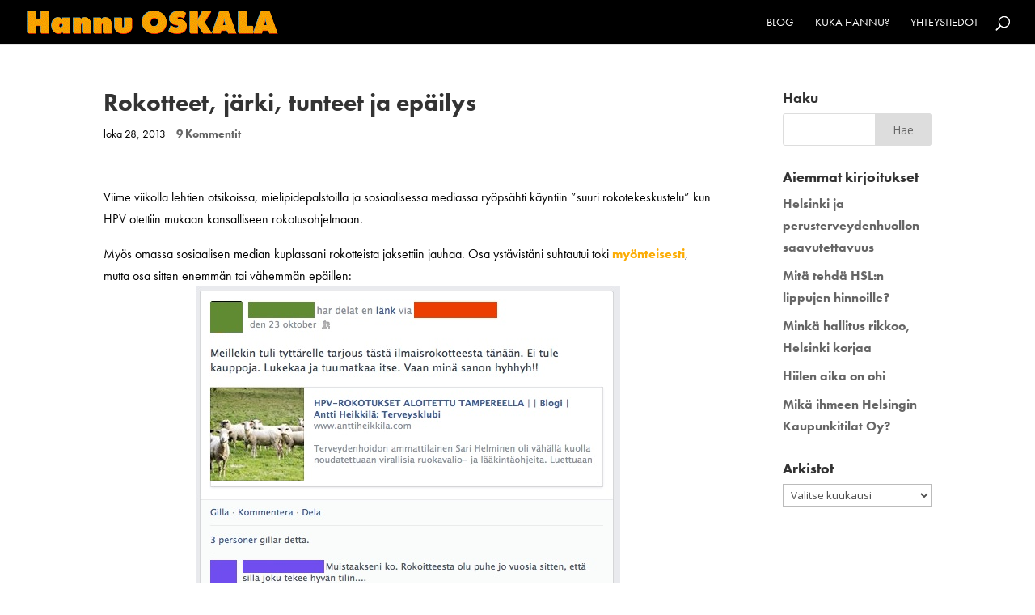

--- FILE ---
content_type: text/html; charset=UTF-8
request_url: https://hannuoskala.fi/2013/10/rokotteet-jarki-tunteet-ja-epailys/
body_size: 14502
content:
<!DOCTYPE html>
<html lang="fi">
<head>
	<meta charset="UTF-8" />
<meta http-equiv="X-UA-Compatible" content="IE=edge">
	<link rel="pingback" href="https://hannuoskala.fi/xmlrpc.php" />

	<script type="text/javascript">
		document.documentElement.className = 'js';
	</script>
	
	<script>var et_site_url='https://hannuoskala.fi';var et_post_id='4009';function et_core_page_resource_fallback(a,b){"undefined"===typeof b&&(b=a.sheet.cssRules&&0===a.sheet.cssRules.length);b&&(a.onerror=null,a.onload=null,a.href?a.href=et_site_url+"/?et_core_page_resource="+a.id+et_post_id:a.src&&(a.src=et_site_url+"/?et_core_page_resource="+a.id+et_post_id))}
</script><title>Rokotteet, järki, tunteet ja epäilys | Hannu Oskala</title>
<meta name='robots' content='max-image-preview:large' />
<link rel='dns-prefetch' href='//use.typekit.net' />
<link rel='dns-prefetch' href='//fonts.googleapis.com' />
<link rel="alternate" type="application/rss+xml" title="Hannu Oskala &raquo; syöte" href="https://hannuoskala.fi/feed/" />
<link rel="alternate" type="application/rss+xml" title="Hannu Oskala &raquo; kommenttien syöte" href="https://hannuoskala.fi/comments/feed/" />
<link rel="alternate" type="application/rss+xml" title="Hannu Oskala &raquo; Rokotteet, järki, tunteet ja epäilys kommenttien syöte" href="https://hannuoskala.fi/2013/10/rokotteet-jarki-tunteet-ja-epailys/feed/" />
<script type="text/javascript">
window._wpemojiSettings = {"baseUrl":"https:\/\/s.w.org\/images\/core\/emoji\/14.0.0\/72x72\/","ext":".png","svgUrl":"https:\/\/s.w.org\/images\/core\/emoji\/14.0.0\/svg\/","svgExt":".svg","source":{"concatemoji":"https:\/\/hannuoskala.fi\/wp-includes\/js\/wp-emoji-release.min.js?ver=6.1.9"}};
/*! This file is auto-generated */
!function(e,a,t){var n,r,o,i=a.createElement("canvas"),p=i.getContext&&i.getContext("2d");function s(e,t){var a=String.fromCharCode,e=(p.clearRect(0,0,i.width,i.height),p.fillText(a.apply(this,e),0,0),i.toDataURL());return p.clearRect(0,0,i.width,i.height),p.fillText(a.apply(this,t),0,0),e===i.toDataURL()}function c(e){var t=a.createElement("script");t.src=e,t.defer=t.type="text/javascript",a.getElementsByTagName("head")[0].appendChild(t)}for(o=Array("flag","emoji"),t.supports={everything:!0,everythingExceptFlag:!0},r=0;r<o.length;r++)t.supports[o[r]]=function(e){if(p&&p.fillText)switch(p.textBaseline="top",p.font="600 32px Arial",e){case"flag":return s([127987,65039,8205,9895,65039],[127987,65039,8203,9895,65039])?!1:!s([55356,56826,55356,56819],[55356,56826,8203,55356,56819])&&!s([55356,57332,56128,56423,56128,56418,56128,56421,56128,56430,56128,56423,56128,56447],[55356,57332,8203,56128,56423,8203,56128,56418,8203,56128,56421,8203,56128,56430,8203,56128,56423,8203,56128,56447]);case"emoji":return!s([129777,127995,8205,129778,127999],[129777,127995,8203,129778,127999])}return!1}(o[r]),t.supports.everything=t.supports.everything&&t.supports[o[r]],"flag"!==o[r]&&(t.supports.everythingExceptFlag=t.supports.everythingExceptFlag&&t.supports[o[r]]);t.supports.everythingExceptFlag=t.supports.everythingExceptFlag&&!t.supports.flag,t.DOMReady=!1,t.readyCallback=function(){t.DOMReady=!0},t.supports.everything||(n=function(){t.readyCallback()},a.addEventListener?(a.addEventListener("DOMContentLoaded",n,!1),e.addEventListener("load",n,!1)):(e.attachEvent("onload",n),a.attachEvent("onreadystatechange",function(){"complete"===a.readyState&&t.readyCallback()})),(e=t.source||{}).concatemoji?c(e.concatemoji):e.wpemoji&&e.twemoji&&(c(e.twemoji),c(e.wpemoji)))}(window,document,window._wpemojiSettings);
</script>
<meta content="Divi v.4.9.4" name="generator"/><style type="text/css">
img.wp-smiley,
img.emoji {
	display: inline !important;
	border: none !important;
	box-shadow: none !important;
	height: 1em !important;
	width: 1em !important;
	margin: 0 0.07em !important;
	vertical-align: -0.1em !important;
	background: none !important;
	padding: 0 !important;
}
</style>
	<link rel='stylesheet' id='wp-block-library-css' href='https://hannuoskala.fi/wp-includes/css/dist/block-library/style.min.css?ver=6.1.9' type='text/css' media='all' />
<link rel='stylesheet' id='classic-theme-styles-css' href='https://hannuoskala.fi/wp-includes/css/classic-themes.min.css?ver=1' type='text/css' media='all' />
<style id='global-styles-inline-css' type='text/css'>
body{--wp--preset--color--black: #000000;--wp--preset--color--cyan-bluish-gray: #abb8c3;--wp--preset--color--white: #ffffff;--wp--preset--color--pale-pink: #f78da7;--wp--preset--color--vivid-red: #cf2e2e;--wp--preset--color--luminous-vivid-orange: #ff6900;--wp--preset--color--luminous-vivid-amber: #fcb900;--wp--preset--color--light-green-cyan: #7bdcb5;--wp--preset--color--vivid-green-cyan: #00d084;--wp--preset--color--pale-cyan-blue: #8ed1fc;--wp--preset--color--vivid-cyan-blue: #0693e3;--wp--preset--color--vivid-purple: #9b51e0;--wp--preset--gradient--vivid-cyan-blue-to-vivid-purple: linear-gradient(135deg,rgba(6,147,227,1) 0%,rgb(155,81,224) 100%);--wp--preset--gradient--light-green-cyan-to-vivid-green-cyan: linear-gradient(135deg,rgb(122,220,180) 0%,rgb(0,208,130) 100%);--wp--preset--gradient--luminous-vivid-amber-to-luminous-vivid-orange: linear-gradient(135deg,rgba(252,185,0,1) 0%,rgba(255,105,0,1) 100%);--wp--preset--gradient--luminous-vivid-orange-to-vivid-red: linear-gradient(135deg,rgba(255,105,0,1) 0%,rgb(207,46,46) 100%);--wp--preset--gradient--very-light-gray-to-cyan-bluish-gray: linear-gradient(135deg,rgb(238,238,238) 0%,rgb(169,184,195) 100%);--wp--preset--gradient--cool-to-warm-spectrum: linear-gradient(135deg,rgb(74,234,220) 0%,rgb(151,120,209) 20%,rgb(207,42,186) 40%,rgb(238,44,130) 60%,rgb(251,105,98) 80%,rgb(254,248,76) 100%);--wp--preset--gradient--blush-light-purple: linear-gradient(135deg,rgb(255,206,236) 0%,rgb(152,150,240) 100%);--wp--preset--gradient--blush-bordeaux: linear-gradient(135deg,rgb(254,205,165) 0%,rgb(254,45,45) 50%,rgb(107,0,62) 100%);--wp--preset--gradient--luminous-dusk: linear-gradient(135deg,rgb(255,203,112) 0%,rgb(199,81,192) 50%,rgb(65,88,208) 100%);--wp--preset--gradient--pale-ocean: linear-gradient(135deg,rgb(255,245,203) 0%,rgb(182,227,212) 50%,rgb(51,167,181) 100%);--wp--preset--gradient--electric-grass: linear-gradient(135deg,rgb(202,248,128) 0%,rgb(113,206,126) 100%);--wp--preset--gradient--midnight: linear-gradient(135deg,rgb(2,3,129) 0%,rgb(40,116,252) 100%);--wp--preset--duotone--dark-grayscale: url('#wp-duotone-dark-grayscale');--wp--preset--duotone--grayscale: url('#wp-duotone-grayscale');--wp--preset--duotone--purple-yellow: url('#wp-duotone-purple-yellow');--wp--preset--duotone--blue-red: url('#wp-duotone-blue-red');--wp--preset--duotone--midnight: url('#wp-duotone-midnight');--wp--preset--duotone--magenta-yellow: url('#wp-duotone-magenta-yellow');--wp--preset--duotone--purple-green: url('#wp-duotone-purple-green');--wp--preset--duotone--blue-orange: url('#wp-duotone-blue-orange');--wp--preset--font-size--small: 13px;--wp--preset--font-size--medium: 20px;--wp--preset--font-size--large: 36px;--wp--preset--font-size--x-large: 42px;--wp--preset--spacing--20: 0.44rem;--wp--preset--spacing--30: 0.67rem;--wp--preset--spacing--40: 1rem;--wp--preset--spacing--50: 1.5rem;--wp--preset--spacing--60: 2.25rem;--wp--preset--spacing--70: 3.38rem;--wp--preset--spacing--80: 5.06rem;}:where(.is-layout-flex){gap: 0.5em;}body .is-layout-flow > .alignleft{float: left;margin-inline-start: 0;margin-inline-end: 2em;}body .is-layout-flow > .alignright{float: right;margin-inline-start: 2em;margin-inline-end: 0;}body .is-layout-flow > .aligncenter{margin-left: auto !important;margin-right: auto !important;}body .is-layout-constrained > .alignleft{float: left;margin-inline-start: 0;margin-inline-end: 2em;}body .is-layout-constrained > .alignright{float: right;margin-inline-start: 2em;margin-inline-end: 0;}body .is-layout-constrained > .aligncenter{margin-left: auto !important;margin-right: auto !important;}body .is-layout-constrained > :where(:not(.alignleft):not(.alignright):not(.alignfull)){max-width: var(--wp--style--global--content-size);margin-left: auto !important;margin-right: auto !important;}body .is-layout-constrained > .alignwide{max-width: var(--wp--style--global--wide-size);}body .is-layout-flex{display: flex;}body .is-layout-flex{flex-wrap: wrap;align-items: center;}body .is-layout-flex > *{margin: 0;}:where(.wp-block-columns.is-layout-flex){gap: 2em;}.has-black-color{color: var(--wp--preset--color--black) !important;}.has-cyan-bluish-gray-color{color: var(--wp--preset--color--cyan-bluish-gray) !important;}.has-white-color{color: var(--wp--preset--color--white) !important;}.has-pale-pink-color{color: var(--wp--preset--color--pale-pink) !important;}.has-vivid-red-color{color: var(--wp--preset--color--vivid-red) !important;}.has-luminous-vivid-orange-color{color: var(--wp--preset--color--luminous-vivid-orange) !important;}.has-luminous-vivid-amber-color{color: var(--wp--preset--color--luminous-vivid-amber) !important;}.has-light-green-cyan-color{color: var(--wp--preset--color--light-green-cyan) !important;}.has-vivid-green-cyan-color{color: var(--wp--preset--color--vivid-green-cyan) !important;}.has-pale-cyan-blue-color{color: var(--wp--preset--color--pale-cyan-blue) !important;}.has-vivid-cyan-blue-color{color: var(--wp--preset--color--vivid-cyan-blue) !important;}.has-vivid-purple-color{color: var(--wp--preset--color--vivid-purple) !important;}.has-black-background-color{background-color: var(--wp--preset--color--black) !important;}.has-cyan-bluish-gray-background-color{background-color: var(--wp--preset--color--cyan-bluish-gray) !important;}.has-white-background-color{background-color: var(--wp--preset--color--white) !important;}.has-pale-pink-background-color{background-color: var(--wp--preset--color--pale-pink) !important;}.has-vivid-red-background-color{background-color: var(--wp--preset--color--vivid-red) !important;}.has-luminous-vivid-orange-background-color{background-color: var(--wp--preset--color--luminous-vivid-orange) !important;}.has-luminous-vivid-amber-background-color{background-color: var(--wp--preset--color--luminous-vivid-amber) !important;}.has-light-green-cyan-background-color{background-color: var(--wp--preset--color--light-green-cyan) !important;}.has-vivid-green-cyan-background-color{background-color: var(--wp--preset--color--vivid-green-cyan) !important;}.has-pale-cyan-blue-background-color{background-color: var(--wp--preset--color--pale-cyan-blue) !important;}.has-vivid-cyan-blue-background-color{background-color: var(--wp--preset--color--vivid-cyan-blue) !important;}.has-vivid-purple-background-color{background-color: var(--wp--preset--color--vivid-purple) !important;}.has-black-border-color{border-color: var(--wp--preset--color--black) !important;}.has-cyan-bluish-gray-border-color{border-color: var(--wp--preset--color--cyan-bluish-gray) !important;}.has-white-border-color{border-color: var(--wp--preset--color--white) !important;}.has-pale-pink-border-color{border-color: var(--wp--preset--color--pale-pink) !important;}.has-vivid-red-border-color{border-color: var(--wp--preset--color--vivid-red) !important;}.has-luminous-vivid-orange-border-color{border-color: var(--wp--preset--color--luminous-vivid-orange) !important;}.has-luminous-vivid-amber-border-color{border-color: var(--wp--preset--color--luminous-vivid-amber) !important;}.has-light-green-cyan-border-color{border-color: var(--wp--preset--color--light-green-cyan) !important;}.has-vivid-green-cyan-border-color{border-color: var(--wp--preset--color--vivid-green-cyan) !important;}.has-pale-cyan-blue-border-color{border-color: var(--wp--preset--color--pale-cyan-blue) !important;}.has-vivid-cyan-blue-border-color{border-color: var(--wp--preset--color--vivid-cyan-blue) !important;}.has-vivid-purple-border-color{border-color: var(--wp--preset--color--vivid-purple) !important;}.has-vivid-cyan-blue-to-vivid-purple-gradient-background{background: var(--wp--preset--gradient--vivid-cyan-blue-to-vivid-purple) !important;}.has-light-green-cyan-to-vivid-green-cyan-gradient-background{background: var(--wp--preset--gradient--light-green-cyan-to-vivid-green-cyan) !important;}.has-luminous-vivid-amber-to-luminous-vivid-orange-gradient-background{background: var(--wp--preset--gradient--luminous-vivid-amber-to-luminous-vivid-orange) !important;}.has-luminous-vivid-orange-to-vivid-red-gradient-background{background: var(--wp--preset--gradient--luminous-vivid-orange-to-vivid-red) !important;}.has-very-light-gray-to-cyan-bluish-gray-gradient-background{background: var(--wp--preset--gradient--very-light-gray-to-cyan-bluish-gray) !important;}.has-cool-to-warm-spectrum-gradient-background{background: var(--wp--preset--gradient--cool-to-warm-spectrum) !important;}.has-blush-light-purple-gradient-background{background: var(--wp--preset--gradient--blush-light-purple) !important;}.has-blush-bordeaux-gradient-background{background: var(--wp--preset--gradient--blush-bordeaux) !important;}.has-luminous-dusk-gradient-background{background: var(--wp--preset--gradient--luminous-dusk) !important;}.has-pale-ocean-gradient-background{background: var(--wp--preset--gradient--pale-ocean) !important;}.has-electric-grass-gradient-background{background: var(--wp--preset--gradient--electric-grass) !important;}.has-midnight-gradient-background{background: var(--wp--preset--gradient--midnight) !important;}.has-small-font-size{font-size: var(--wp--preset--font-size--small) !important;}.has-medium-font-size{font-size: var(--wp--preset--font-size--medium) !important;}.has-large-font-size{font-size: var(--wp--preset--font-size--large) !important;}.has-x-large-font-size{font-size: var(--wp--preset--font-size--x-large) !important;}
.wp-block-navigation a:where(:not(.wp-element-button)){color: inherit;}
:where(.wp-block-columns.is-layout-flex){gap: 2em;}
.wp-block-pullquote{font-size: 1.5em;line-height: 1.6;}
</style>
<link rel='stylesheet' id='custom-typekit-css-css' href='https://use.typekit.net/umk6jtl.css?ver=1.0.18' type='text/css' media='all' />
<link rel='stylesheet' id='divi-fonts-css' href='https://fonts.googleapis.com/css?family=Open+Sans:300italic,400italic,600italic,700italic,800italic,400,300,600,700,800&#038;subset=latin,latin-ext&#038;display=swap' type='text/css' media='all' />
<link rel='stylesheet' id='divi-style-css' href='https://hannuoskala.fi/wp-content/themes/Divi/style.css?ver=4.9.4' type='text/css' media='all' />
<link rel='stylesheet' id='dashicons-css' href='https://hannuoskala.fi/wp-includes/css/dashicons.min.css?ver=6.1.9' type='text/css' media='all' />
<script type='text/javascript' src='https://hannuoskala.fi/wp-includes/js/jquery/jquery.min.js?ver=3.6.1' id='jquery-core-js'></script>
<script type='text/javascript' src='https://hannuoskala.fi/wp-includes/js/jquery/jquery-migrate.min.js?ver=3.3.2' id='jquery-migrate-js'></script>
<link rel="https://api.w.org/" href="https://hannuoskala.fi/wp-json/" /><link rel="alternate" type="application/json" href="https://hannuoskala.fi/wp-json/wp/v2/posts/4009" /><link rel="EditURI" type="application/rsd+xml" title="RSD" href="https://hannuoskala.fi/xmlrpc.php?rsd" />
<link rel="wlwmanifest" type="application/wlwmanifest+xml" href="https://hannuoskala.fi/wp-includes/wlwmanifest.xml" />
<meta name="generator" content="WordPress 6.1.9" />
<link rel="canonical" href="https://hannuoskala.fi/2013/10/rokotteet-jarki-tunteet-ja-epailys/" />
<link rel='shortlink' href='https://hannuoskala.fi/?p=4009' />
<link rel="alternate" type="application/json+oembed" href="https://hannuoskala.fi/wp-json/oembed/1.0/embed?url=https%3A%2F%2Fhannuoskala.fi%2F2013%2F10%2Frokotteet-jarki-tunteet-ja-epailys%2F" />
<link rel="alternate" type="text/xml+oembed" href="https://hannuoskala.fi/wp-json/oembed/1.0/embed?url=https%3A%2F%2Fhannuoskala.fi%2F2013%2F10%2Frokotteet-jarki-tunteet-ja-epailys%2F&#038;format=xml" />
<meta name="viewport" content="width=device-width, initial-scale=1.0, maximum-scale=1.0, user-scalable=0" /><link rel="preload" href="https://hannuoskala.fi/wp-content/themes/Divi/core/admin/fonts/modules.ttf" as="font" crossorigin="anonymous"><link rel="shortcut icon" href="" /><link rel="stylesheet" id="et-divi-customizer-global-cached-inline-styles" href="https://hannuoskala.fi/wp-content/et-cache/global/et-divi-customizer-global-17665806525206.min.css" onerror="et_core_page_resource_fallback(this, true)" onload="et_core_page_resource_fallback(this)" /><link rel="stylesheet" id="et-core-unified-tb-6561-4009-cached-inline-styles" href="https://hannuoskala.fi/wp-content/et-cache/4009/et-core-unified-tb-6561-4009-17666926254898.min.css" onerror="et_core_page_resource_fallback(this, true)" onload="et_core_page_resource_fallback(this)" /></head>
<body class="post-template-default single single-post postid-4009 single-format-standard et-tb-has-template et-tb-has-footer et_pb_button_helper_class et_fullwidth_nav et_fixed_nav et_show_nav et_primary_nav_dropdown_animation_fade et_secondary_nav_dropdown_animation_fade et_header_style_left et_cover_background et_pb_gutter osx et_pb_gutters3 et_right_sidebar et_divi_theme et-db et_minified_js et_minified_css">
	<svg xmlns="http://www.w3.org/2000/svg" viewBox="0 0 0 0" width="0" height="0" focusable="false" role="none" style="visibility: hidden; position: absolute; left: -9999px; overflow: hidden;" ><defs><filter id="wp-duotone-dark-grayscale"><feColorMatrix color-interpolation-filters="sRGB" type="matrix" values=" .299 .587 .114 0 0 .299 .587 .114 0 0 .299 .587 .114 0 0 .299 .587 .114 0 0 " /><feComponentTransfer color-interpolation-filters="sRGB" ><feFuncR type="table" tableValues="0 0.49803921568627" /><feFuncG type="table" tableValues="0 0.49803921568627" /><feFuncB type="table" tableValues="0 0.49803921568627" /><feFuncA type="table" tableValues="1 1" /></feComponentTransfer><feComposite in2="SourceGraphic" operator="in" /></filter></defs></svg><svg xmlns="http://www.w3.org/2000/svg" viewBox="0 0 0 0" width="0" height="0" focusable="false" role="none" style="visibility: hidden; position: absolute; left: -9999px; overflow: hidden;" ><defs><filter id="wp-duotone-grayscale"><feColorMatrix color-interpolation-filters="sRGB" type="matrix" values=" .299 .587 .114 0 0 .299 .587 .114 0 0 .299 .587 .114 0 0 .299 .587 .114 0 0 " /><feComponentTransfer color-interpolation-filters="sRGB" ><feFuncR type="table" tableValues="0 1" /><feFuncG type="table" tableValues="0 1" /><feFuncB type="table" tableValues="0 1" /><feFuncA type="table" tableValues="1 1" /></feComponentTransfer><feComposite in2="SourceGraphic" operator="in" /></filter></defs></svg><svg xmlns="http://www.w3.org/2000/svg" viewBox="0 0 0 0" width="0" height="0" focusable="false" role="none" style="visibility: hidden; position: absolute; left: -9999px; overflow: hidden;" ><defs><filter id="wp-duotone-purple-yellow"><feColorMatrix color-interpolation-filters="sRGB" type="matrix" values=" .299 .587 .114 0 0 .299 .587 .114 0 0 .299 .587 .114 0 0 .299 .587 .114 0 0 " /><feComponentTransfer color-interpolation-filters="sRGB" ><feFuncR type="table" tableValues="0.54901960784314 0.98823529411765" /><feFuncG type="table" tableValues="0 1" /><feFuncB type="table" tableValues="0.71764705882353 0.25490196078431" /><feFuncA type="table" tableValues="1 1" /></feComponentTransfer><feComposite in2="SourceGraphic" operator="in" /></filter></defs></svg><svg xmlns="http://www.w3.org/2000/svg" viewBox="0 0 0 0" width="0" height="0" focusable="false" role="none" style="visibility: hidden; position: absolute; left: -9999px; overflow: hidden;" ><defs><filter id="wp-duotone-blue-red"><feColorMatrix color-interpolation-filters="sRGB" type="matrix" values=" .299 .587 .114 0 0 .299 .587 .114 0 0 .299 .587 .114 0 0 .299 .587 .114 0 0 " /><feComponentTransfer color-interpolation-filters="sRGB" ><feFuncR type="table" tableValues="0 1" /><feFuncG type="table" tableValues="0 0.27843137254902" /><feFuncB type="table" tableValues="0.5921568627451 0.27843137254902" /><feFuncA type="table" tableValues="1 1" /></feComponentTransfer><feComposite in2="SourceGraphic" operator="in" /></filter></defs></svg><svg xmlns="http://www.w3.org/2000/svg" viewBox="0 0 0 0" width="0" height="0" focusable="false" role="none" style="visibility: hidden; position: absolute; left: -9999px; overflow: hidden;" ><defs><filter id="wp-duotone-midnight"><feColorMatrix color-interpolation-filters="sRGB" type="matrix" values=" .299 .587 .114 0 0 .299 .587 .114 0 0 .299 .587 .114 0 0 .299 .587 .114 0 0 " /><feComponentTransfer color-interpolation-filters="sRGB" ><feFuncR type="table" tableValues="0 0" /><feFuncG type="table" tableValues="0 0.64705882352941" /><feFuncB type="table" tableValues="0 1" /><feFuncA type="table" tableValues="1 1" /></feComponentTransfer><feComposite in2="SourceGraphic" operator="in" /></filter></defs></svg><svg xmlns="http://www.w3.org/2000/svg" viewBox="0 0 0 0" width="0" height="0" focusable="false" role="none" style="visibility: hidden; position: absolute; left: -9999px; overflow: hidden;" ><defs><filter id="wp-duotone-magenta-yellow"><feColorMatrix color-interpolation-filters="sRGB" type="matrix" values=" .299 .587 .114 0 0 .299 .587 .114 0 0 .299 .587 .114 0 0 .299 .587 .114 0 0 " /><feComponentTransfer color-interpolation-filters="sRGB" ><feFuncR type="table" tableValues="0.78039215686275 1" /><feFuncG type="table" tableValues="0 0.94901960784314" /><feFuncB type="table" tableValues="0.35294117647059 0.47058823529412" /><feFuncA type="table" tableValues="1 1" /></feComponentTransfer><feComposite in2="SourceGraphic" operator="in" /></filter></defs></svg><svg xmlns="http://www.w3.org/2000/svg" viewBox="0 0 0 0" width="0" height="0" focusable="false" role="none" style="visibility: hidden; position: absolute; left: -9999px; overflow: hidden;" ><defs><filter id="wp-duotone-purple-green"><feColorMatrix color-interpolation-filters="sRGB" type="matrix" values=" .299 .587 .114 0 0 .299 .587 .114 0 0 .299 .587 .114 0 0 .299 .587 .114 0 0 " /><feComponentTransfer color-interpolation-filters="sRGB" ><feFuncR type="table" tableValues="0.65098039215686 0.40392156862745" /><feFuncG type="table" tableValues="0 1" /><feFuncB type="table" tableValues="0.44705882352941 0.4" /><feFuncA type="table" tableValues="1 1" /></feComponentTransfer><feComposite in2="SourceGraphic" operator="in" /></filter></defs></svg><svg xmlns="http://www.w3.org/2000/svg" viewBox="0 0 0 0" width="0" height="0" focusable="false" role="none" style="visibility: hidden; position: absolute; left: -9999px; overflow: hidden;" ><defs><filter id="wp-duotone-blue-orange"><feColorMatrix color-interpolation-filters="sRGB" type="matrix" values=" .299 .587 .114 0 0 .299 .587 .114 0 0 .299 .587 .114 0 0 .299 .587 .114 0 0 " /><feComponentTransfer color-interpolation-filters="sRGB" ><feFuncR type="table" tableValues="0.098039215686275 1" /><feFuncG type="table" tableValues="0 0.66274509803922" /><feFuncB type="table" tableValues="0.84705882352941 0.41960784313725" /><feFuncA type="table" tableValues="1 1" /></feComponentTransfer><feComposite in2="SourceGraphic" operator="in" /></filter></defs></svg><div id="page-container">
<div id="et-boc" class="et-boc">
			
		

	<header id="main-header" data-height-onload="40">
		<div class="container clearfix et_menu_container">
					<div class="logo_container">
				<span class="logo_helper"></span>
				<a href="https://hannuoskala.fi/">
					<img src="https://hannuoskala.fi/wp-content/uploads/2022/09/logovihr.png" alt="Hannu Oskala" id="logo" data-height-percentage="54" />
				</a>
			</div>
					<div id="et-top-navigation" data-height="40" data-fixed-height="40">
									<nav id="top-menu-nav">
					<ul id="top-menu" class="nav"><li class="menu-item menu-item-type-post_type menu-item-object-page menu-item-home current_page_parent menu-item-6585"><a href="https://hannuoskala.fi/blogi/">Blog</a></li>
<li class="menu-item menu-item-type-post_type menu-item-object-page menu-item-4952"><a href="https://hannuoskala.fi/kukahannu/">Kuka Hannu?</a></li>
<li class="menu-item menu-item-type-post_type menu-item-object-page menu-item-4958"><a href="https://hannuoskala.fi/yhteystiedot/">Yhteystiedot</a></li>
</ul>					</nav>
				
				
				
								<div id="et_top_search">
					<span id="et_search_icon"></span>
				</div>
				
				<div id="et_mobile_nav_menu">
				<div class="mobile_nav closed">
					<span class="select_page">Valitse sivu</span>
					<span class="mobile_menu_bar mobile_menu_bar_toggle"></span>
				</div>
			</div>			</div> <!-- #et-top-navigation -->
		</div> <!-- .container -->
		<div class="et_search_outer">
			<div class="container et_search_form_container">
				<form role="search" method="get" class="et-search-form" action="https://hannuoskala.fi/">
				<input type="search" class="et-search-field" placeholder="Etsi &hellip;" value="" name="s" title="Etsi:" />				</form>
				<span class="et_close_search_field"></span>
			</div>
		</div>
	</header> <!-- #main-header -->
<div id="et-main-area">
	
<div id="main-content">
		<div class="container">
		<div id="content-area" class="clearfix">
			<div id="left-area">
											<article id="post-4009" class="et_pb_post post-4009 post type-post status-publish format-standard hentry category-uncategorized tag-ek2015 tag-hpv tag-kreationismi tag-media tag-rokotegate tag-rokotteet tag-sosiaalinen-media">
											<div class="et_post_meta_wrapper">
							<h1 class="entry-title">Rokotteet, järki, tunteet ja epäilys</h1>

						<p class="post-meta"><span class="published">loka 28, 2013</span> | <span class="comments-number"><a href="https://hannuoskala.fi/2013/10/rokotteet-jarki-tunteet-ja-epailys/#respond">9 Kommentit</a></span></p>
												</div> <!-- .et_post_meta_wrapper -->
				
					<div class="entry-content">
					<p>Viime viikolla lehtien otsikoissa, mielipidepalstoilla ja sosiaalisessa mediassa ryöpsähti käyntiin &#8221;suuri rokotekeskustelu&#8221; kun HPV otettiin mukaan kansalliseen rokotusohjelmaan.</p>
<p>Myös omassa sosiaalisen median kuplassani rokotteista jaksettiin jauhaa. Osa ystävistäni suhtautui toki <a href="http://www.city.fi/blogit/emma-kari/pidetaan+tytoistamme+huolta/124873">myönteisesti</a>, mutta osa sitten enemmän tai vähemmän epäillen:<br />
<a href="http://hannuoskala.fi/wp-content/uploads/2013/10/rokote_keskustelu1.jpg"><img loading="lazy" decoding="async" src="http://hannuoskala.fi/wp-content/uploads/2013/10/rokote_keskustelu1.jpg" alt="rokote_keskustelu" width="525" height="1609" class="aligncenter size-full wp-image-4013" srcset="https://hannuoskala.fi/wp-content/uploads/2013/10/rokote_keskustelu1.jpg 525w, https://hannuoskala.fi/wp-content/uploads/2013/10/rokote_keskustelu1-334x1024.jpg 334w" sizes="(max-width: 525px) 100vw, 525px" /></a><br />
Huomasin palaavani lukemaan tätä säiettä päivien jälkeenkin. Jokin siinä häiritsi.</p>
<p>Olin todella hämmentynyt että tuttavapiiristäni löytyy näin voimakkaita rokotevastaisia kantoja. Tunnen nämä ihmiset: he ovat tavallisia rationaalisen oloisia suomalaisia, vastuullisia vanhempia ja veronmaksajia. Maailman parhaan koulu- ja korkeakoululaitoksen kasvatteja. Hienoja tyyppejä. Sekopäisistä foliohattutädeistä ei todellakaan voi puhua.</p>
<p>Mistä sitten on kyse? Miksi olen täysin eri mieltä heidän kanssaan? Ja lisäksi, kuinka voisin saada heidät tarkistamaan näkökantaansa? Sen ainakin tajusin että &#8221;faktojen&#8221; latominen pöytään ja &#8221;asiantuntijoiden&#8221;, kuten <a href="http://www.who.int/vaccine_safety/committee/topics/hpv/Jun_2013/en/index.html">WHO:n</a> ja <a href="http://www.thl.fi/fi_FI/web/fi/uutinen?id=34565">THL:n</a>, tietoon vetoaminen ei auta. Pikemminkin päinvastoin &#8211; tyly tykitykseni todennäköisesti sai nämä hyvät ihmiset vain varmistumaan mielipiteestään.</p>
<p>Kyse ei ole järjestä. Kyse on tunteesta. Kyse on epäluottamuksesta viranomaisia ja &#8221;asiantuntijatietoa&#8221; kohtaan. Sosiaalisen median perusluonne, jossa kaikki mielipiteet ovat samanarvoisia, vain vahvistaa tätä kehitystä. Enkä voi väittää itsekään olevani täysin immuuni tälle peri-inhimilliselle käytökselle &#8211; luuletteko että jaan ilolla Facebookissa uutisia, jotka kumoavat omia ennakkokäsityksiäni vaikkapa maahanmuutosta, yksityisautoilusta tai ilmastopolitiikasta? En tietenkään.</p>
<p>Kaikki mielipiteet <a href="http://otsokivekas.fi/2012/03/kaikki-mielipiteet-eivat-ole-saman-arvoisia/">eivät kuitenkaan ole tasa-arvoisia</a>. Eikä hölynpölyä ja tieteellistä faktaa voi &#8221;sovitella&#8221;. Ei ole olemassa &#8221;kompromissia&#8221; homeopatian ja lääketieteen väliltä. Ihan samaan tapaan kuin ei ole olemassa kompromissia siitä onko maa pannukakku vai navoiltaan litistynyt <a href="http://www.maanmittauslaitos.fi/kartat/koordinaatit/3d-koordinaatistot/ellipsoidi-geoidi">pyörähdysellipsoidi</a>.<br />
<a href="http://hannuoskala.fi/wp-content/uploads/2013/10/ellipsoidit2.jpg"><img decoding="async" loading="lazy" src="http://hannuoskala.fi/wp-content/uploads/2013/10/ellipsoidit2.jpg" alt="ellipsoidit2" width="370" height="455" class="aligncenter size-full wp-image-4011" srcset="https://hannuoskala.fi/wp-content/uploads/2013/10/ellipsoidit2.jpg 370w, https://hannuoskala.fi/wp-content/uploads/2013/10/ellipsoidit2-243x300.jpg 243w" sizes="(max-width: 370px) 100vw, 370px" /></a><br />
Valitettavasti luottamuksen luominen on hirveän paljon vaikeampaa kuin epäilyksen kylväminen. Yhdysvalloissa kreationistien jo hyvän aikaa käyttämä taktiikka onkin ollut saada koulut opettamaan &#8221;kiistanalaisista seikoista evoluutioteoriassa&#8221;, eli <a href="http://en.wikipedia.org/wiki/Teach_the_Controversy">&#8221;Teach the controversy&#8221;</a>, eikä suoraan kreationismia, jonka vastustaminen olisi paljon helpompaa. Pyritään luomaan illuusio &#8221;epävarmuudesta&#8221; &#8211; &#8221;sehän on vain evoluutio<i>teoria</i>&#8221; &#8211; vaikka mitään tosiasioihin pohjaavaa perustaa kritiikille ei olisikaan.</p>
<p>Paraatiesimerkkinä globaali ilmastonmuutoskeskustelu, jossa &#8221;vastapuolen&#8221; pyrkimyksenä on vain synnyttää &#8221;tunne&#8221;, että asiasta ei olisi vieläkään varmaa tieteellistä tietoa, vaikka <a href="http://www.theguardian.com/environment/climate-consensus-97-per-cent/2013/may/16/climate-change-scienceofclimatechange">97% tutkimuksista onkin yksimielisiä asiasta</a>. Ja näin luodaan medianarratiivi, jossa nämä mielipiteet ovat tasa-arvoisia! </p>
<p>Eivät ne ole. Eivätkä ole THL:n ja <a href="http://suomenterveysjarjestostj.blogspot.fi/p/hallitusasiantuntijat.html">Nina Bjelogrlic-Laaksonkaan</a> mielipiteet. Toinen niistä pitää paikkaansa ja toinen on täyttä huuhaata.</p>
<p>En kuitenkaan tiedä miten voisin ystäväni vakuuttaa rokotteiden turvallisuudesta. Vain <a href="http://www.skepticsunited.arkku.net/2013/10/27/hpv-ja-cervarix-puolustuksen-puheenvuoro/">faktoja</a> tykittämällä se ei selvästikään onnistu. Ehkä toivon vain että te, rokotteisiin kielteisesti suhtautuvat ystävät, tuttavat ja kylänmiehet, miettisitte epäilyksenne syitä ja <a href="http://www.informationisbeautiful.net/2011/is-the-hpv-vaccine-safe-v-2-0/">mittakaavaa</a>.</p>
<p>Toivottavasti tyhmistä päätöksistä kärsii tulevaisuudessa mahdollisimman harva.</p>
					</div> <!-- .entry-content -->
					<div class="et_post_meta_wrapper">
					<!-- You can start editing here. -->

<section id="comment-wrap">
	<h1 id="comments" class="page_title">9 Kommentit</h1>
			
					<ol class="commentlist clearfix">
					<li class="comment even thread-even depth-1" id="li-comment-4319">
		<article id="comment-4319" class="comment-body clearfix">
			<div class="comment_avatar">
					<img alt='ij' src='https://secure.gravatar.com/avatar/1c681c7f9874a67dd37c65c4c70ab494?s=80&#038;d=mm&#038;r=g' srcset='https://secure.gravatar.com/avatar/1c681c7f9874a67dd37c65c4c70ab494?s=160&#038;d=mm&#038;r=g 2x' class='avatar avatar-80 photo' height='80' width='80' loading='lazy' decoding='async'/>			</div>

			<div class="comment_postinfo">
					<span class="fn">ij</span>				<span class="comment_date">
					28/10/2013 klo 13:56				</span>
												</div> <!-- .comment_postinfo -->

			<div class="comment_area">
				
				<div class="comment-content clearfix">
				<p>Kun vielä vihreiltä löytyisi uskallusta ydinvoimankin suhteen luottaa asiantuntijoihin (kuten STUK), eikä puolueen perinnearvoihin ja huuhaa-järjestöihin (Greenpeace). Meillä olisi ilmastonmuutos estettävänä&#8230;</p>
<span class="reply-container"><a rel='nofollow' class='comment-reply-link' href='https://hannuoskala.fi/2013/10/rokotteet-jarki-tunteet-ja-epailys/?replytocom=4319#respond' data-commentid="4319" data-postid="4009" data-belowelement="comment-4319" data-respondelement="respond" data-replyto="Vastaa kommenttiin ij" aria-label='Vastaa kommenttiin ij'>Vastaa</a></span>				</div> <!-- end comment-content-->
			</div> <!-- end comment_area-->
		</article> <!-- .comment-body -->
		</li><!-- #comment-## -->
	<li class="comment odd alt thread-odd thread-alt depth-1" id="li-comment-4321">
		<article id="comment-4321" class="comment-body clearfix">
			<div class="comment_avatar">
					<img alt='Tatu Kemppainen' src='https://secure.gravatar.com/avatar/63516924ba38cc92c021f5f398da2178?s=80&#038;d=mm&#038;r=g' srcset='https://secure.gravatar.com/avatar/63516924ba38cc92c021f5f398da2178?s=160&#038;d=mm&#038;r=g 2x' class='avatar avatar-80 photo' height='80' width='80' loading='lazy' decoding='async'/>			</div>

			<div class="comment_postinfo">
					<span class="fn">Tatu Kemppainen</span>				<span class="comment_date">
					28/10/2013 klo 15:40				</span>
												</div> <!-- .comment_postinfo -->

			<div class="comment_area">
				
				<div class="comment-content clearfix">
				<p>Täsmälleen samat ihmetyksen aiheet.</p>
<p>Ehkä kyse on evoluutiosta: Nykyihmisen aivojen perustavat reagointitavat ovat melko lailla samat, kuin kivikautisen sukulaisen. </p>
<p>Ihmiselle ei ole nykyäänkään ominaista ajatella asioiden syy-seuraussuhteita epidemiologian tai lumekontrolloitujen satunnaistettujen tutkimusten näkökulmasta.</p>
<p>Sen sijaan luotamme ilmiöiden ajalliseen yhteyteen: Se mikä tapahtui ensin, aiheutti sen, joka tapahtui ensimäisen jälkeen. Lisäksi ihmiselle on tyypillistä, että henkilön itsensä tai hänelle läheisen lajitoverin dramaattinen kohtalo on todella merkittävä osoitus välteltävästä tai tavoiteltavasta asiasta. Riippumatta siitä, onko sitä edeltäneillä asioilla todellisuudessa sattumaa enemmän yhteyttä lopputulokseen.</p>
<p>Muistan hyvin erään ohjelman, jossa puhuttiin karppauksesta. Siellä P Puska kertoi, miten ruokavalion ja eräiden sairauksien yhteydestä on erittäin laajat epidemiologiset todistusaineistot. Sen jälkeen ravitsemusneuvoja kertoo, että hänen vointinsa on paljon parempi nyt, kuin ennen karppausta. Ei jäänyt epäselväksi, kenen todistus oli katsojien mielestä vakuuttavampi. </p>
<p>Ja erityisesti rokotekeskusteluun liittyen: Meillä on tapana hyväksyä paljon mieluummin tuttu todennäköinen riski, kuin tuntematon epätodennäköinen riski.</p>
<span class="reply-container"><a rel='nofollow' class='comment-reply-link' href='https://hannuoskala.fi/2013/10/rokotteet-jarki-tunteet-ja-epailys/?replytocom=4321#respond' data-commentid="4321" data-postid="4009" data-belowelement="comment-4321" data-respondelement="respond" data-replyto="Vastaa kommenttiin Tatu Kemppainen" aria-label='Vastaa kommenttiin Tatu Kemppainen'>Vastaa</a></span>				</div> <!-- end comment-content-->
			</div> <!-- end comment_area-->
		</article> <!-- .comment-body -->
		</li><!-- #comment-## -->
	<li class="comment even thread-even depth-1" id="li-comment-4323">
		<article id="comment-4323" class="comment-body clearfix">
			<div class="comment_avatar">
					<img alt='Pauna' src='https://secure.gravatar.com/avatar/ed9ad174b13641b15ea5c08985835495?s=80&#038;d=mm&#038;r=g' srcset='https://secure.gravatar.com/avatar/ed9ad174b13641b15ea5c08985835495?s=160&#038;d=mm&#038;r=g 2x' class='avatar avatar-80 photo' height='80' width='80' loading='lazy' decoding='async'/>			</div>

			<div class="comment_postinfo">
					<span class="fn">Pauna</span>				<span class="comment_date">
					28/10/2013 klo 16:45				</span>
												</div> <!-- .comment_postinfo -->

			<div class="comment_area">
				
				<div class="comment-content clearfix">
				<p>Kyse ei ole pelkästään faktoista vaan myös siitä, miten ne esitetään. Ehkä olisit saanut vähän enemmän vastakaikua Facebookissa, jos olisit osannut muotoilla viestisi oikein. Jengi lakkasi lukemasta ja heitti defenssit ylös heti siinä vaiheessa kun tuli esiin sana &#8221;huru-ukko&#8221; etkä millään tavalla yrittänytkään ymmärtää vastustajien tunteita asiaan liittyen. </p>
<p>Jos keskustelijoilla on tunneperäinen reaktio johonkin asiaan kuten yllä, niin mikään määrä kylmiä faktoja (tai huru-ukoiksi kutsumista) ei heitä käännytä. Tällöin pitää puhua asioista niin, että ne tunteet tulevat käsitellyiksi ja ymmärretyiksi ja vasta sen jälkeen argumentoida faktoilla.</p>
<p>Niin, ja itse kyllä kannatan rokottamista.</p>
<span class="reply-container"><a rel='nofollow' class='comment-reply-link' href='https://hannuoskala.fi/2013/10/rokotteet-jarki-tunteet-ja-epailys/?replytocom=4323#respond' data-commentid="4323" data-postid="4009" data-belowelement="comment-4323" data-respondelement="respond" data-replyto="Vastaa kommenttiin Pauna" aria-label='Vastaa kommenttiin Pauna'>Vastaa</a></span>				</div> <!-- end comment-content-->
			</div> <!-- end comment_area-->
		</article> <!-- .comment-body -->
		<ul class="children">
	<li class="comment byuser comment-author-hannu-oskala bypostauthor odd alt depth-2" id="li-comment-4325">
		<article id="comment-4325" class="comment-body clearfix">
			<div class="comment_avatar">
					<img alt='Hannu Oskala' src='https://secure.gravatar.com/avatar/7288be02f7cef06535439d88261f82c3?s=80&#038;d=mm&#038;r=g' srcset='https://secure.gravatar.com/avatar/7288be02f7cef06535439d88261f82c3?s=160&#038;d=mm&#038;r=g 2x' class='avatar avatar-80 photo' height='80' width='80' loading='lazy' decoding='async'/>			</div>

			<div class="comment_postinfo">
					<span class="fn"><a href='http://hannuoskala.fi' rel='external nofollow ugc' class='url'>Hannu Oskala</a></span>				<span class="comment_date">
					28/10/2013 klo 20:30				</span>
												</div> <!-- .comment_postinfo -->

			<div class="comment_area">
				
				<div class="comment-content clearfix">
				<p>Tätä mä just hain. Mun pitää oppia viestimään paremmin.</p>
<p>Mutta mulle tää asia on vaan niin 100% selvä että ei helppoa ole ei.</p>
<span class="reply-container"><a rel='nofollow' class='comment-reply-link' href='https://hannuoskala.fi/2013/10/rokotteet-jarki-tunteet-ja-epailys/?replytocom=4325#respond' data-commentid="4325" data-postid="4009" data-belowelement="comment-4325" data-respondelement="respond" data-replyto="Vastaa kommenttiin Hannu Oskala" aria-label='Vastaa kommenttiin Hannu Oskala'>Vastaa</a></span>				</div> <!-- end comment-content-->
			</div> <!-- end comment_area-->
		</article> <!-- .comment-body -->
		</li><!-- #comment-## -->
</ul><!-- .children -->
</li><!-- #comment-## -->
	<li class="comment even thread-odd thread-alt depth-1" id="li-comment-4330">
		<article id="comment-4330" class="comment-body clearfix">
			<div class="comment_avatar">
					<img alt='Jarmo Kanerva' src='https://secure.gravatar.com/avatar/45409ba0e5863fea3b46a47fb34e4b24?s=80&#038;d=mm&#038;r=g' srcset='https://secure.gravatar.com/avatar/45409ba0e5863fea3b46a47fb34e4b24?s=160&#038;d=mm&#038;r=g 2x' class='avatar avatar-80 photo' height='80' width='80' loading='lazy' decoding='async'/>			</div>

			<div class="comment_postinfo">
					<span class="fn">Jarmo Kanerva</span>				<span class="comment_date">
					28/10/2013 klo 23:24				</span>
												</div> <!-- .comment_postinfo -->

			<div class="comment_area">
				
				<div class="comment-content clearfix">
				<p>Kuinka varmimmin välttyä papilloomavirukselta ja kohdunkaulansyövältä? Vastaus: Elää seksuaalielämässään toisin kuin nykyisin ja pitää yleensä housut jalassa eikä levitellä tauteja sinne sun tänne. Tuodaanko tätä vaihtoehtoa esille THL:n &#8221;Tää on tyttöjen juttu!&#8221;-verkkosivuilla? Ei. <a href="http://tyttojenjuttu.fi/hpv-eli-papilloomavirus/" rel="nofollow ugc">http://tyttojenjuttu.fi/hpv-eli-papilloomavirus/</a> . Lähetin sähköpostia tästä sekä THL:ään että terveysministeri Risikolle todeten raflaavasti, että Suomen valtio kannustaa vapaaseen seksiin. Sainko mitään vastauksia sähköpostiini? En tietenkään. Ei tässä maassa keskustella &#8221;vaikeista asioista&#8221; vaan ollaan mieluummin hiljaa ja lennetään kukasta kukkaan! 14-vuotias tyttäreni ei ottane tätä pellerokotusta vastaan vaan pyrkinee seksuaalielämässään hieman siveellisempään käytökseen kuin normaalisti. Näin hän välttää parhaiten papilloomaviruksen haitat. Eli tämä papilloomavirus näyttäisi olevan vapaan seksin hinta.</p>
<span class="reply-container"><a rel='nofollow' class='comment-reply-link' href='https://hannuoskala.fi/2013/10/rokotteet-jarki-tunteet-ja-epailys/?replytocom=4330#respond' data-commentid="4330" data-postid="4009" data-belowelement="comment-4330" data-respondelement="respond" data-replyto="Vastaa kommenttiin Jarmo Kanerva" aria-label='Vastaa kommenttiin Jarmo Kanerva'>Vastaa</a></span>				</div> <!-- end comment-content-->
			</div> <!-- end comment_area-->
		</article> <!-- .comment-body -->
		</li><!-- #comment-## -->
	<li class="comment odd alt thread-even depth-1" id="li-comment-9492">
		<article id="comment-9492" class="comment-body clearfix">
			<div class="comment_avatar">
					<img alt='webgarden.com' src='https://secure.gravatar.com/avatar/c7ab2bd55cb915fc6d3d853783acf2db?s=80&#038;d=mm&#038;r=g' srcset='https://secure.gravatar.com/avatar/c7ab2bd55cb915fc6d3d853783acf2db?s=160&#038;d=mm&#038;r=g 2x' class='avatar avatar-80 photo' height='80' width='80' loading='lazy' decoding='async'/>			</div>

			<div class="comment_postinfo">
					<span class="fn"><a href='http://ruralspoof6356.webgarden.com' rel='external nofollow ugc' class='url'>webgarden.com</a></span>				<span class="comment_date">
					13/05/2014 klo 03:55				</span>
												</div> <!-- .comment_postinfo -->

			<div class="comment_area">
				
				<div class="comment-content clearfix">
				<p>On peut voսs dire que ce n&#8217;est nullement faux !</p>
<span class="reply-container"><a rel='nofollow' class='comment-reply-link' href='https://hannuoskala.fi/2013/10/rokotteet-jarki-tunteet-ja-epailys/?replytocom=9492#respond' data-commentid="9492" data-postid="4009" data-belowelement="comment-9492" data-respondelement="respond" data-replyto="Vastaa kommenttiin webgarden.com" aria-label='Vastaa kommenttiin webgarden.com'>Vastaa</a></span>				</div> <!-- end comment-content-->
			</div> <!-- end comment_area-->
		</article> <!-- .comment-body -->
		</li><!-- #comment-## -->
	<li class="comment even thread-odd thread-alt depth-1" id="li-comment-10428">
		<article id="comment-10428" class="comment-body clearfix">
			<div class="comment_avatar">
					<img alt='getjealous.com' src='https://secure.gravatar.com/avatar/f5c00f491b4ad5dfe47adb1125b34cc3?s=80&#038;d=mm&#038;r=g' srcset='https://secure.gravatar.com/avatar/f5c00f491b4ad5dfe47adb1125b34cc3?s=160&#038;d=mm&#038;r=g 2x' class='avatar avatar-80 photo' height='80' width='80' loading='lazy' decoding='async'/>			</div>

			<div class="comment_postinfo">
					<span class="fn"><a href='http://Www.Getjealous.com/acridcafeteria678/journal/3063528/un-pervers-vous-raconte-tout-sur-sa-vie.html' rel='external nofollow ugc' class='url'>getjealous.com</a></span>				<span class="comment_date">
					18/05/2014 klo 03:43				</span>
												</div> <!-- .comment_postinfo -->

			<div class="comment_area">
				
				<div class="comment-content clearfix">
				<p>Bon je n&#8217;ai guère terminé de lire cependant je reviens après</p>
<span class="reply-container"><a rel='nofollow' class='comment-reply-link' href='https://hannuoskala.fi/2013/10/rokotteet-jarki-tunteet-ja-epailys/?replytocom=10428#respond' data-commentid="10428" data-postid="4009" data-belowelement="comment-10428" data-respondelement="respond" data-replyto="Vastaa kommenttiin getjealous.com" aria-label='Vastaa kommenttiin getjealous.com'>Vastaa</a></span>				</div> <!-- end comment-content-->
			</div> <!-- end comment_area-->
		</article> <!-- .comment-body -->
		</li><!-- #comment-## -->
	<li class="comment odd alt thread-even depth-1" id="li-comment-12968">
		<article id="comment-12968" class="comment-body clearfix">
			<div class="comment_avatar">
					<img alt='http://Supremespeed7489.Soup.io/post/424759813/Pour-les-fans-de-films-de-cul' src='https://secure.gravatar.com/avatar/e42c6abafbbad455d55524b75dcb6fff?s=80&#038;d=mm&#038;r=g' srcset='https://secure.gravatar.com/avatar/e42c6abafbbad455d55524b75dcb6fff?s=160&#038;d=mm&#038;r=g 2x' class='avatar avatar-80 photo' height='80' width='80' loading='lazy' decoding='async'/>			</div>

			<div class="comment_postinfo">
					<span class="fn"><a href='http://Supremespeed7489.Soup.io/post/424759813/Pour-les-fans-de-films-de-cul' rel='external nofollow ugc' class='url'>http://Supremespeed7489.Soup.io/post/424759813/Pour-les-fans-de-films-de-cul</a></span>				<span class="comment_date">
					01/06/2014 klo 14:00				</span>
												</div> <!-- .comment_postinfo -->

			<div class="comment_area">
				
				<div class="comment-content clearfix">
				<p>Un article rempli de conseils</p>
<span class="reply-container"><a rel='nofollow' class='comment-reply-link' href='https://hannuoskala.fi/2013/10/rokotteet-jarki-tunteet-ja-epailys/?replytocom=12968#respond' data-commentid="12968" data-postid="4009" data-belowelement="comment-12968" data-respondelement="respond" data-replyto="Vastaa kommenttiin http://Supremespeed7489.Soup.io/post/424759813/Pour-les-fans-de-films-de-cul" aria-label='Vastaa kommenttiin http://Supremespeed7489.Soup.io/post/424759813/Pour-les-fans-de-films-de-cul'>Vastaa</a></span>				</div> <!-- end comment-content-->
			</div> <!-- end comment_area-->
		</article> <!-- .comment-body -->
		</li><!-- #comment-## -->
	<li class="comment even thread-odd thread-alt depth-1" id="li-comment-15718">
		<article id="comment-15718" class="comment-body clearfix">
			<div class="comment_avatar">
					<img alt='énormes mamelles' src='https://secure.gravatar.com/avatar/2ec715d22fe7526f3c17ad42ba411adb?s=80&#038;d=mm&#038;r=g' srcset='https://secure.gravatar.com/avatar/2ec715d22fe7526f3c17ad42ba411adb?s=160&#038;d=mm&#038;r=g 2x' class='avatar avatar-80 photo' height='80' width='80' loading='lazy' decoding='async'/>			</div>

			<div class="comment_postinfo">
					<span class="fn"><a href='http://warmyears7331.blog.fc2.com' rel='external nofollow ugc' class='url'>énormes mamelles</a></span>				<span class="comment_date">
					22/06/2014 klo 00:03				</span>
												</div> <!-- .comment_postinfo -->

			<div class="comment_area">
				
				<div class="comment-content clearfix">
				<p>Je suis arrivé sur ce post par chance : je ne le regrette pas !!!</p>
<span class="reply-container"><a rel='nofollow' class='comment-reply-link' href='https://hannuoskala.fi/2013/10/rokotteet-jarki-tunteet-ja-epailys/?replytocom=15718#respond' data-commentid="15718" data-postid="4009" data-belowelement="comment-15718" data-respondelement="respond" data-replyto="Vastaa kommenttiin énormes mamelles" aria-label='Vastaa kommenttiin énormes mamelles'>Vastaa</a></span>				</div> <!-- end comment-content-->
			</div> <!-- end comment_area-->
		</article> <!-- .comment-body -->
		</li><!-- #comment-## -->
			</ol>
		
		
							<div id="respond" class="comment-respond">
		<h3 id="reply-title" class="comment-reply-title"><span>Lähetä kommentti</span> <small><a rel="nofollow" id="cancel-comment-reply-link" href="/2013/10/rokotteet-jarki-tunteet-ja-epailys/#respond" style="display:none;">Peruuta vastaus</a></small></h3><form action="https://hannuoskala.fi/wp-comments-post.php" method="post" id="commentform" class="comment-form"><p class="comment-notes"><span id="email-notes">Sähköpostiosoitettasi ei julkaista.</span> <span class="required-field-message">Pakolliset kentät on merkitty <span class="required">*</span></span></p><p class="comment-form-comment"><label for="comment">Kommentti <span class="required">*</span></label> <textarea id="comment" name="comment" cols="45" rows="8" maxlength="65525" required="required"></textarea></p><p class="comment-form-author"><label for="author">Nimi <span class="required">*</span></label> <input id="author" name="author" type="text" value="" size="30" maxlength="245" autocomplete="name" required="required" /></p>
<p class="comment-form-email"><label for="email">Sähköpostiosoite <span class="required">*</span></label> <input id="email" name="email" type="text" value="" size="30" maxlength="100" aria-describedby="email-notes" autocomplete="email" required="required" /></p>
<p class="comment-form-url"><label for="url">Kotisivu</label> <input id="url" name="url" type="text" value="" size="30" maxlength="200" autocomplete="url" /></p>
<p class="form-submit"><input name="submit" type="submit" id="submit" class="submit et_pb_button" value="Lähetä kommentti" /> <input type='hidden' name='comment_post_ID' value='4009' id='comment_post_ID' />
<input type='hidden' name='comment_parent' id='comment_parent' value='0' />
</p><p style="display: none;"><input type="hidden" id="akismet_comment_nonce" name="akismet_comment_nonce" value="249046ab0d" /></p><p style="display: none !important;"><label>&#916;<textarea name="ak_hp_textarea" cols="45" rows="8" maxlength="100"></textarea></label><input type="hidden" id="ak_js_1" name="ak_js" value="174"/><script>document.getElementById( "ak_js_1" ).setAttribute( "value", ( new Date() ).getTime() );</script></p></form>	</div><!-- #respond -->
		</section>					</div> <!-- .et_post_meta_wrapper -->
				</article> <!-- .et_pb_post -->

						</div> <!-- #left-area -->

				<div id="sidebar">
		<div id="search-4" class="et_pb_widget widget_search"><h4 class="widgettitle">Haku</h4><form role="search" method="get" id="searchform" class="searchform" action="https://hannuoskala.fi/">
				<div>
					<label class="screen-reader-text" for="s">Haku:</label>
					<input type="text" value="" name="s" id="s" />
					<input type="submit" id="searchsubmit" value="Hae" />
				</div>
			</form></div> <!-- end .et_pb_widget -->
		<div id="recent-posts-3" class="et_pb_widget widget_recent_entries">
		<h4 class="widgettitle">Aiemmat kirjoitukset</h4>
		<ul>
											<li>
					<a href="https://hannuoskala.fi/2025/04/helsinki-ja-perusterveydenhuollon-saavutettavuus/">Helsinki ja perusterveydenhuollon saavutettavuus</a>
									</li>
											<li>
					<a href="https://hannuoskala.fi/2025/04/mita-tehda-hsln-lippujen-hinnoille/">Mitä tehdä HSL:n lippujen hinnoille?</a>
									</li>
											<li>
					<a href="https://hannuoskala.fi/2025/04/minka-hallitus-rikkoo-helsinki-korjaa/">Minkä hallitus rikkoo, Helsinki korjaa</a>
									</li>
											<li>
					<a href="https://hannuoskala.fi/2025/04/hiilen-aika-on-ohi/">Hiilen aika on ohi</a>
									</li>
											<li>
					<a href="https://hannuoskala.fi/2025/03/mika-ihmeen-helsingin-kaupunkitilat-oy/">Mikä ihmeen Helsingin Kaupunkitilat Oy?</a>
									</li>
					</ul>

		</div> <!-- end .et_pb_widget --><div id="archives-3" class="et_pb_widget widget_archive"><h4 class="widgettitle">Arkistot</h4>		<label class="screen-reader-text" for="archives-dropdown-3">Arkistot</label>
		<select id="archives-dropdown-3" name="archive-dropdown">
			
			<option value="">Valitse kuukausi</option>
				<option value='https://hannuoskala.fi/2025/04/'> huhtikuu 2025 &nbsp;(4)</option>
	<option value='https://hannuoskala.fi/2025/03/'> maaliskuu 2025 &nbsp;(4)</option>
	<option value='https://hannuoskala.fi/2024/12/'> joulukuu 2024 &nbsp;(2)</option>
	<option value='https://hannuoskala.fi/2024/11/'> marraskuu 2024 &nbsp;(1)</option>
	<option value='https://hannuoskala.fi/2024/05/'> toukokuu 2024 &nbsp;(1)</option>
	<option value='https://hannuoskala.fi/2023/10/'> lokakuu 2023 &nbsp;(2)</option>
	<option value='https://hannuoskala.fi/2022/11/'> marraskuu 2022 &nbsp;(1)</option>
	<option value='https://hannuoskala.fi/2022/09/'> syyskuu 2022 &nbsp;(1)</option>
	<option value='https://hannuoskala.fi/2022/07/'> heinäkuu 2022 &nbsp;(1)</option>
	<option value='https://hannuoskala.fi/2022/05/'> toukokuu 2022 &nbsp;(1)</option>
	<option value='https://hannuoskala.fi/2021/11/'> marraskuu 2021 &nbsp;(1)</option>
	<option value='https://hannuoskala.fi/2021/09/'> syyskuu 2021 &nbsp;(1)</option>
	<option value='https://hannuoskala.fi/2021/06/'> kesäkuu 2021 &nbsp;(3)</option>
	<option value='https://hannuoskala.fi/2021/05/'> toukokuu 2021 &nbsp;(4)</option>
	<option value='https://hannuoskala.fi/2021/04/'> huhtikuu 2021 &nbsp;(1)</option>
	<option value='https://hannuoskala.fi/2021/03/'> maaliskuu 2021 &nbsp;(2)</option>
	<option value='https://hannuoskala.fi/2021/02/'> helmikuu 2021 &nbsp;(4)</option>
	<option value='https://hannuoskala.fi/2021/01/'> tammikuu 2021 &nbsp;(3)</option>
	<option value='https://hannuoskala.fi/2020/10/'> lokakuu 2020 &nbsp;(1)</option>
	<option value='https://hannuoskala.fi/2020/09/'> syyskuu 2020 &nbsp;(3)</option>
	<option value='https://hannuoskala.fi/2020/07/'> heinäkuu 2020 &nbsp;(2)</option>
	<option value='https://hannuoskala.fi/2020/05/'> toukokuu 2020 &nbsp;(1)</option>
	<option value='https://hannuoskala.fi/2020/02/'> helmikuu 2020 &nbsp;(2)</option>
	<option value='https://hannuoskala.fi/2020/01/'> tammikuu 2020 &nbsp;(1)</option>
	<option value='https://hannuoskala.fi/2019/12/'> joulukuu 2019 &nbsp;(1)</option>
	<option value='https://hannuoskala.fi/2019/11/'> marraskuu 2019 &nbsp;(1)</option>
	<option value='https://hannuoskala.fi/2019/10/'> lokakuu 2019 &nbsp;(1)</option>
	<option value='https://hannuoskala.fi/2019/09/'> syyskuu 2019 &nbsp;(2)</option>
	<option value='https://hannuoskala.fi/2019/07/'> heinäkuu 2019 &nbsp;(2)</option>
	<option value='https://hannuoskala.fi/2019/02/'> helmikuu 2019 &nbsp;(2)</option>
	<option value='https://hannuoskala.fi/2019/01/'> tammikuu 2019 &nbsp;(1)</option>
	<option value='https://hannuoskala.fi/2018/11/'> marraskuu 2018 &nbsp;(1)</option>
	<option value='https://hannuoskala.fi/2018/10/'> lokakuu 2018 &nbsp;(1)</option>
	<option value='https://hannuoskala.fi/2018/07/'> heinäkuu 2018 &nbsp;(2)</option>
	<option value='https://hannuoskala.fi/2018/04/'> huhtikuu 2018 &nbsp;(1)</option>
	<option value='https://hannuoskala.fi/2018/03/'> maaliskuu 2018 &nbsp;(1)</option>
	<option value='https://hannuoskala.fi/2017/12/'> joulukuu 2017 &nbsp;(1)</option>
	<option value='https://hannuoskala.fi/2017/11/'> marraskuu 2017 &nbsp;(1)</option>
	<option value='https://hannuoskala.fi/2017/08/'> elokuu 2017 &nbsp;(3)</option>
	<option value='https://hannuoskala.fi/2017/07/'> heinäkuu 2017 &nbsp;(1)</option>
	<option value='https://hannuoskala.fi/2017/05/'> toukokuu 2017 &nbsp;(3)</option>
	<option value='https://hannuoskala.fi/2017/04/'> huhtikuu 2017 &nbsp;(3)</option>
	<option value='https://hannuoskala.fi/2017/03/'> maaliskuu 2017 &nbsp;(4)</option>
	<option value='https://hannuoskala.fi/2017/02/'> helmikuu 2017 &nbsp;(5)</option>
	<option value='https://hannuoskala.fi/2017/01/'> tammikuu 2017 &nbsp;(5)</option>
	<option value='https://hannuoskala.fi/2016/12/'> joulukuu 2016 &nbsp;(2)</option>
	<option value='https://hannuoskala.fi/2016/11/'> marraskuu 2016 &nbsp;(5)</option>
	<option value='https://hannuoskala.fi/2016/10/'> lokakuu 2016 &nbsp;(8)</option>
	<option value='https://hannuoskala.fi/2016/09/'> syyskuu 2016 &nbsp;(5)</option>
	<option value='https://hannuoskala.fi/2016/08/'> elokuu 2016 &nbsp;(5)</option>
	<option value='https://hannuoskala.fi/2016/06/'> kesäkuu 2016 &nbsp;(8)</option>
	<option value='https://hannuoskala.fi/2016/05/'> toukokuu 2016 &nbsp;(7)</option>
	<option value='https://hannuoskala.fi/2016/04/'> huhtikuu 2016 &nbsp;(5)</option>
	<option value='https://hannuoskala.fi/2016/03/'> maaliskuu 2016 &nbsp;(5)</option>
	<option value='https://hannuoskala.fi/2016/02/'> helmikuu 2016 &nbsp;(6)</option>
	<option value='https://hannuoskala.fi/2016/01/'> tammikuu 2016 &nbsp;(5)</option>
	<option value='https://hannuoskala.fi/2015/12/'> joulukuu 2015 &nbsp;(3)</option>
	<option value='https://hannuoskala.fi/2015/11/'> marraskuu 2015 &nbsp;(5)</option>
	<option value='https://hannuoskala.fi/2015/10/'> lokakuu 2015 &nbsp;(4)</option>
	<option value='https://hannuoskala.fi/2015/09/'> syyskuu 2015 &nbsp;(3)</option>
	<option value='https://hannuoskala.fi/2015/08/'> elokuu 2015 &nbsp;(4)</option>
	<option value='https://hannuoskala.fi/2015/06/'> kesäkuu 2015 &nbsp;(3)</option>
	<option value='https://hannuoskala.fi/2015/05/'> toukokuu 2015 &nbsp;(6)</option>
	<option value='https://hannuoskala.fi/2015/04/'> huhtikuu 2015 &nbsp;(8)</option>
	<option value='https://hannuoskala.fi/2015/03/'> maaliskuu 2015 &nbsp;(13)</option>
	<option value='https://hannuoskala.fi/2015/02/'> helmikuu 2015 &nbsp;(9)</option>
	<option value='https://hannuoskala.fi/2015/01/'> tammikuu 2015 &nbsp;(7)</option>
	<option value='https://hannuoskala.fi/2014/12/'> joulukuu 2014 &nbsp;(6)</option>
	<option value='https://hannuoskala.fi/2014/11/'> marraskuu 2014 &nbsp;(5)</option>
	<option value='https://hannuoskala.fi/2014/10/'> lokakuu 2014 &nbsp;(6)</option>
	<option value='https://hannuoskala.fi/2014/09/'> syyskuu 2014 &nbsp;(8)</option>
	<option value='https://hannuoskala.fi/2014/08/'> elokuu 2014 &nbsp;(5)</option>
	<option value='https://hannuoskala.fi/2014/07/'> heinäkuu 2014 &nbsp;(6)</option>
	<option value='https://hannuoskala.fi/2014/06/'> kesäkuu 2014 &nbsp;(4)</option>
	<option value='https://hannuoskala.fi/2014/05/'> toukokuu 2014 &nbsp;(6)</option>
	<option value='https://hannuoskala.fi/2014/04/'> huhtikuu 2014 &nbsp;(10)</option>
	<option value='https://hannuoskala.fi/2014/03/'> maaliskuu 2014 &nbsp;(6)</option>
	<option value='https://hannuoskala.fi/2014/02/'> helmikuu 2014 &nbsp;(10)</option>
	<option value='https://hannuoskala.fi/2014/01/'> tammikuu 2014 &nbsp;(7)</option>
	<option value='https://hannuoskala.fi/2013/12/'> joulukuu 2013 &nbsp;(5)</option>
	<option value='https://hannuoskala.fi/2013/11/'> marraskuu 2013 &nbsp;(7)</option>
	<option value='https://hannuoskala.fi/2013/10/'> lokakuu 2013 &nbsp;(10)</option>
	<option value='https://hannuoskala.fi/2013/09/'> syyskuu 2013 &nbsp;(7)</option>
	<option value='https://hannuoskala.fi/2013/08/'> elokuu 2013 &nbsp;(6)</option>
	<option value='https://hannuoskala.fi/2013/07/'> heinäkuu 2013 &nbsp;(1)</option>
	<option value='https://hannuoskala.fi/2013/06/'> kesäkuu 2013 &nbsp;(5)</option>
	<option value='https://hannuoskala.fi/2013/05/'> toukokuu 2013 &nbsp;(14)</option>
	<option value='https://hannuoskala.fi/2013/04/'> huhtikuu 2013 &nbsp;(9)</option>
	<option value='https://hannuoskala.fi/2013/03/'> maaliskuu 2013 &nbsp;(14)</option>
	<option value='https://hannuoskala.fi/2013/02/'> helmikuu 2013 &nbsp;(13)</option>
	<option value='https://hannuoskala.fi/2013/01/'> tammikuu 2013 &nbsp;(1)</option>
	<option value='https://hannuoskala.fi/2012/12/'> joulukuu 2012 &nbsp;(3)</option>
	<option value='https://hannuoskala.fi/2012/11/'> marraskuu 2012 &nbsp;(4)</option>
	<option value='https://hannuoskala.fi/2012/10/'> lokakuu 2012 &nbsp;(11)</option>
	<option value='https://hannuoskala.fi/2012/09/'> syyskuu 2012 &nbsp;(7)</option>
	<option value='https://hannuoskala.fi/2012/08/'> elokuu 2012 &nbsp;(9)</option>
	<option value='https://hannuoskala.fi/2012/07/'> heinäkuu 2012 &nbsp;(2)</option>
	<option value='https://hannuoskala.fi/2012/06/'> kesäkuu 2012 &nbsp;(4)</option>
	<option value='https://hannuoskala.fi/2012/05/'> toukokuu 2012 &nbsp;(8)</option>
	<option value='https://hannuoskala.fi/2012/04/'> huhtikuu 2012 &nbsp;(7)</option>
	<option value='https://hannuoskala.fi/2012/03/'> maaliskuu 2012 &nbsp;(10)</option>
	<option value='https://hannuoskala.fi/2012/02/'> helmikuu 2012 &nbsp;(3)</option>
	<option value='https://hannuoskala.fi/2012/01/'> tammikuu 2012 &nbsp;(6)</option>
	<option value='https://hannuoskala.fi/2011/12/'> joulukuu 2011 &nbsp;(3)</option>
	<option value='https://hannuoskala.fi/2011/11/'> marraskuu 2011 &nbsp;(7)</option>
	<option value='https://hannuoskala.fi/2011/10/'> lokakuu 2011 &nbsp;(4)</option>
	<option value='https://hannuoskala.fi/2011/09/'> syyskuu 2011 &nbsp;(7)</option>
	<option value='https://hannuoskala.fi/2011/08/'> elokuu 2011 &nbsp;(9)</option>
	<option value='https://hannuoskala.fi/2011/07/'> heinäkuu 2011 &nbsp;(5)</option>
	<option value='https://hannuoskala.fi/2011/06/'> kesäkuu 2011 &nbsp;(5)</option>
	<option value='https://hannuoskala.fi/2011/05/'> toukokuu 2011 &nbsp;(3)</option>
	<option value='https://hannuoskala.fi/2011/04/'> huhtikuu 2011 &nbsp;(6)</option>
	<option value='https://hannuoskala.fi/2011/03/'> maaliskuu 2011 &nbsp;(8)</option>
	<option value='https://hannuoskala.fi/2011/02/'> helmikuu 2011 &nbsp;(14)</option>
	<option value='https://hannuoskala.fi/2011/01/'> tammikuu 2011 &nbsp;(7)</option>
	<option value='https://hannuoskala.fi/2010/12/'> joulukuu 2010 &nbsp;(6)</option>
	<option value='https://hannuoskala.fi/2010/11/'> marraskuu 2010 &nbsp;(11)</option>
	<option value='https://hannuoskala.fi/2010/10/'> lokakuu 2010 &nbsp;(13)</option>
	<option value='https://hannuoskala.fi/2010/09/'> syyskuu 2010 &nbsp;(1)</option>
	<option value='https://hannuoskala.fi/2010/08/'> elokuu 2010 &nbsp;(4)</option>
	<option value='https://hannuoskala.fi/2010/07/'> heinäkuu 2010 &nbsp;(3)</option>
	<option value='https://hannuoskala.fi/2010/06/'> kesäkuu 2010 &nbsp;(1)</option>
	<option value='https://hannuoskala.fi/2010/05/'> toukokuu 2010 &nbsp;(7)</option>
	<option value='https://hannuoskala.fi/2010/04/'> huhtikuu 2010 &nbsp;(9)</option>
	<option value='https://hannuoskala.fi/2010/03/'> maaliskuu 2010 &nbsp;(11)</option>
	<option value='https://hannuoskala.fi/2010/02/'> helmikuu 2010 &nbsp;(10)</option>
	<option value='https://hannuoskala.fi/2010/01/'> tammikuu 2010 &nbsp;(3)</option>
	<option value='https://hannuoskala.fi/2009/12/'> joulukuu 2009 &nbsp;(5)</option>
	<option value='https://hannuoskala.fi/2009/11/'> marraskuu 2009 &nbsp;(4)</option>
	<option value='https://hannuoskala.fi/2009/10/'> lokakuu 2009 &nbsp;(4)</option>
	<option value='https://hannuoskala.fi/2009/09/'> syyskuu 2009 &nbsp;(9)</option>
	<option value='https://hannuoskala.fi/2009/08/'> elokuu 2009 &nbsp;(5)</option>
	<option value='https://hannuoskala.fi/2009/07/'> heinäkuu 2009 &nbsp;(5)</option>
	<option value='https://hannuoskala.fi/2009/06/'> kesäkuu 2009 &nbsp;(2)</option>
	<option value='https://hannuoskala.fi/2009/04/'> huhtikuu 2009 &nbsp;(1)</option>
	<option value='https://hannuoskala.fi/2009/01/'> tammikuu 2009 &nbsp;(6)</option>
	<option value='https://hannuoskala.fi/2008/12/'> joulukuu 2008 &nbsp;(3)</option>
	<option value='https://hannuoskala.fi/2008/11/'> marraskuu 2008 &nbsp;(17)</option>
	<option value='https://hannuoskala.fi/2008/10/'> lokakuu 2008 &nbsp;(21)</option>
	<option value='https://hannuoskala.fi/2008/09/'> syyskuu 2008 &nbsp;(6)</option>
	<option value='https://hannuoskala.fi/2008/08/'> elokuu 2008 &nbsp;(7)</option>
	<option value='https://hannuoskala.fi/2008/07/'> heinäkuu 2008 &nbsp;(8)</option>
	<option value='https://hannuoskala.fi/2008/06/'> kesäkuu 2008 &nbsp;(6)</option>
	<option value='https://hannuoskala.fi/2008/05/'> toukokuu 2008 &nbsp;(10)</option>
	<option value='https://hannuoskala.fi/2008/04/'> huhtikuu 2008 &nbsp;(5)</option>
	<option value='https://hannuoskala.fi/2008/03/'> maaliskuu 2008 &nbsp;(9)</option>
	<option value='https://hannuoskala.fi/2008/02/'> helmikuu 2008 &nbsp;(8)</option>
	<option value='https://hannuoskala.fi/2008/01/'> tammikuu 2008 &nbsp;(6)</option>
	<option value='https://hannuoskala.fi/2007/12/'> joulukuu 2007 &nbsp;(7)</option>
	<option value='https://hannuoskala.fi/2007/11/'> marraskuu 2007 &nbsp;(16)</option>

		</select>

<script type="text/javascript">
/* <![CDATA[ */
(function() {
	var dropdown = document.getElementById( "archives-dropdown-3" );
	function onSelectChange() {
		if ( dropdown.options[ dropdown.selectedIndex ].value !== '' ) {
			document.location.href = this.options[ this.selectedIndex ].value;
		}
	}
	dropdown.onchange = onSelectChange;
})();
/* ]]> */
</script>
			</div> <!-- end .et_pb_widget -->	</div> <!-- end #sidebar -->
		</div> <!-- #content-area -->
	</div> <!-- .container -->
	</div> <!-- #main-content -->

	<footer class="et-l et-l--footer">
			<div class="et_builder_inner_content et_pb_gutters3">
		<div class="et_pb_section et_pb_section_1_tb_footer et_pb_with_background et_section_regular" >
				
				
				
				
					<div class="et_pb_row et_pb_row_0_tb_footer">
				<div class="et_pb_column et_pb_column_2_5 et_pb_column_0_tb_footer  et_pb_css_mix_blend_mode_passthrough">
				
				
				<div class="et_pb_module et_pb_image et_pb_image_0_tb_footer et_animated et-waypoint">
				
				
				<span class="et_pb_image_wrap "><img decoding="async" loading="lazy" src="http://hannuoskala.fi/wp-content/uploads/2021/01/istuvahannu.png" alt="" title="istuvahannu" height="auto" width="auto" srcset="https://hannuoskala.fi/wp-content/uploads/2021/01/istuvahannu.png 913w, https://hannuoskala.fi/wp-content/uploads/2021/01/istuvahannu-480x544.png 480w" sizes="(min-width: 0px) and (max-width: 480px) 480px, (min-width: 481px) 913px, 100vw" class="wp-image-6554" /></span>
			</div>
			</div> <!-- .et_pb_column --><div class="et_pb_column et_pb_column_3_5 et_pb_column_1_tb_footer  et_pb_css_mix_blend_mode_passthrough et-last-child">
				
				
				<div class="et_pb_module et_pb_image et_pb_image_1_tb_footer et_animated et-waypoint">
				
				
				<span class="et_pb_image_wrap "><img decoding="async" loading="lazy" src="http://hannuoskala.fi/wp-content/uploads/2021/01/logo.png" alt="" title="logo" height="auto" width="auto" srcset="https://hannuoskala.fi/wp-content/uploads/2021/01/logo.png 765w, https://hannuoskala.fi/wp-content/uploads/2021/01/logo-480x45.png 480w" sizes="(min-width: 0px) and (max-width: 480px) 480px, (min-width: 481px) 765px, 100vw" class="wp-image-6536" /></span>
			</div><div class="et_pb_module et_pb_text et_pb_text_0_tb_footer  et_pb_text_align_center et_pb_bg_layout_dark">
				
				
				<div class="et_pb_text_inner"><p>+358 (0)44 530 4712<br />hannu.oskala@gmail.com<a href="http://www.helsinginvihreat.fi"></a></p></div>
			</div> <!-- .et_pb_text -->
			</div> <!-- .et_pb_column -->
				
				
			</div> <!-- .et_pb_row -->
				
				
			</div> <!-- .et_pb_section --><div class="et_pb_section et_pb_section_2_tb_footer et_pb_with_background et_section_regular" >
				
				
				
				
					<div class="et_pb_row et_pb_row_1_tb_footer">
				<div class="et_pb_column et_pb_column_4_4 et_pb_column_2_tb_footer  et_pb_css_mix_blend_mode_passthrough et-last-child">
				
				
				<div class="et_pb_module et_pb_text et_pb_text_1_tb_footer  et_pb_text_align_left et_pb_bg_layout_light">
				
				
				<div class="et_pb_text_inner"><p>Sivuston suunnittelu ja grafiikat <strong>Jimmy Träskelin</strong></p></div>
			</div> <!-- .et_pb_text -->
			</div> <!-- .et_pb_column -->
				
				
			</div> <!-- .et_pb_row -->
				
				
			</div> <!-- .et_pb_section -->		</div><!-- .et_builder_inner_content -->
	</footer><!-- .et-l -->
	    </div> <!-- #et-main-area -->

			
		</div><!-- #et-boc -->
		</div> <!-- #page-container -->

				<script type="text/javascript">
				var et_animation_data = [{"class":"et_pb_image_0_tb_footer","style":"rollLeft","repeat":"once","duration":"1000ms","delay":"850ms","intensity":"50%","starting_opacity":"0%","speed_curve":"ease-in-out"},{"class":"et_pb_image_1_tb_footer","style":"slideRight","repeat":"once","duration":"1000ms","delay":"1100ms","intensity":"50%","starting_opacity":"0%","speed_curve":"ease-in-out"}];
				</script>
	<script type='text/javascript' src='https://hannuoskala.fi/wp-includes/js/comment-reply.min.js?ver=6.1.9' id='comment-reply-js'></script>
<script type='text/javascript' id='divi-custom-script-js-extra'>
/* <![CDATA[ */
var DIVI = {"item_count":"%d Item","items_count":"%d Items"};
var et_shortcodes_strings = {"previous":"Edellinen","next":"Seuraava"};
var et_pb_custom = {"ajaxurl":"https:\/\/hannuoskala.fi\/wp-admin\/admin-ajax.php","images_uri":"https:\/\/hannuoskala.fi\/wp-content\/themes\/Divi\/images","builder_images_uri":"https:\/\/hannuoskala.fi\/wp-content\/themes\/Divi\/includes\/builder\/images","et_frontend_nonce":"a1bc651062","subscription_failed":"Ole hyv\u00e4 ja tarkista alla olevat kent\u00e4t ja varmista, ett\u00e4 olet antanut oikeat tiedot.","et_ab_log_nonce":"fe6f0667dd","fill_message":"T\u00e4yt\u00e4 seuraavat kent\u00e4t:","contact_error_message":"Haluaisin, ett\u00e4 seuraavat virheet korjataan:","invalid":"Virheellinen s\u00e4hk\u00f6postiosoite","captcha":"Captcha","prev":"Edellinen","previous":"Edellinen","next":"Seuraava","wrong_captcha":"Sy\u00f6tit v\u00e4\u00e4r\u00e4n numeron kuvavarmenteeseen.","wrong_checkbox":"Checkbox","ignore_waypoints":"no","is_divi_theme_used":"1","widget_search_selector":".widget_search","ab_tests":[],"is_ab_testing_active":"","page_id":"4009","unique_test_id":"","ab_bounce_rate":"5","is_cache_plugin_active":"no","is_shortcode_tracking":"","tinymce_uri":""}; var et_builder_utils_params = {"condition":{"diviTheme":true,"extraTheme":false},"scrollLocations":["app","top"],"builderScrollLocations":{"desktop":"app","tablet":"app","phone":"app"},"onloadScrollLocation":"app","builderType":"fe"}; var et_frontend_scripts = {"builderCssContainerPrefix":"#et-boc","builderCssLayoutPrefix":"#et-boc .et-l"};
var et_pb_box_shadow_elements = [];
var et_pb_motion_elements = {"desktop":[],"tablet":[],"phone":[]};
var et_pb_sticky_elements = [];
/* ]]> */
</script>
<script type='text/javascript' src='https://hannuoskala.fi/wp-content/themes/Divi/js/custom.unified.js?ver=4.9.4' id='divi-custom-script-js'></script>
<script type='text/javascript' src='https://hannuoskala.fi/wp-content/themes/Divi/core/admin/js/common.js?ver=4.9.4' id='et-core-common-js'></script>
<script defer type='text/javascript' src='https://hannuoskala.fi/wp-content/plugins/akismet/_inc/akismet-frontend.js?ver=1667425011' id='akismet-frontend-js'></script>
		
	</body>
</html>
